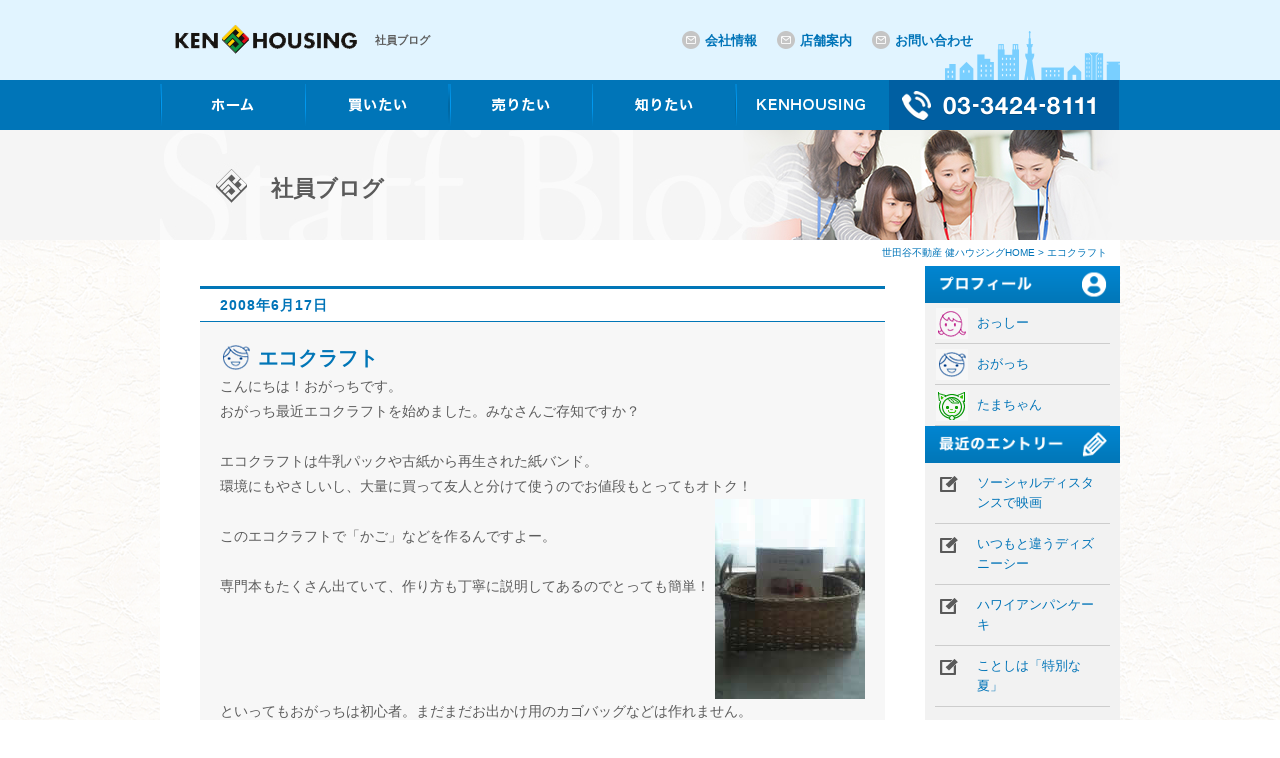

--- FILE ---
content_type: text/html
request_url: https://www.8111.com/blog/2008/06/003592.html
body_size: 7561
content:
<!DOCTYPE html PUBLIC "-//W3C//DTD XHTML 1.0 Transitional//EN" "http://www.w3.org/TR/xhtml1/DTD/xhtml1-transitional.dtd">
<html xmlns="http://www.w3.org/1999/xhtml" xml:lang="ja" lang="ja">
<head>
<meta http-equiv="Content-Type" content="text/html; charset=UTF-8" />
<meta http-equiv="X-UA-Compatible" content="IE=edge,chrome=1">

<meta http-equiv="Content-Script-Type" content="text/javascript" />
<meta http-equiv="Content-Style-Type" content="text/css" />



<title>エコクラフト（2008/06/17） | その他 | 社員ブログ | 世田谷の健ハウジング</title>

<meta name="description" content="エコクラフト（2008/06/17）ページです。当社の社員ブログです。下北沢周辺の最新住宅情報やグルメ情報など話題満載！毎週火曜日に更新しております。下北沢にご興味がある方、無い方でもご興味を持っていただけるブログになっております！！" />


<meta name="keywords" content="エコクラフト,社員ブログ,スタッフ,おすすめ,下北沢" />




<link href="/css/common.css" rel="stylesheet" type="text/css" />
<link href="/css/module.css" rel="stylesheet" type="text/css" />
<link href="/css/style.css" rel="stylesheet" type="text/css" />



    <script src="https://www.8111.com/blog/mt.js"></script>


<!-- jQuery -->
<script type="text/javascript" src="/js/jquery-1.11.0.min.js"></script>
<script type="text/javascript" src="/js/navi.js"></script>


<!--[if lt IE 9]>
<script src="/js/ext/html5shiv.js"></script>
<script src="/js/ext/selectivizr.js"></script>
<![endif]-->




<link rel="alternate" media="only screen and (max-width: 640px)" href="https://www.8111.com/sp/blog/2008/06/003592.php">


</head>
<body>
<!-- Google Tag Manager -->
<noscript><iframe src="//www.googletagmanager.com/ns.html?id=GTM-5T9C72" height="0" width="0" style="display:none;visibility:hidden"></iframe></noscript>
<script>(function(w,d,s,l,i){w[l]=w[l]||[];w[l].push({'gtm.start': new Date().getTime(),event:'gtm.js'});var f=d.getElementsByTagName(s)[0], j=d.createElement(s),dl=l!='dataLayer'?'&l='+l:'';j.async=true;j.src='//www.googletagmanager.com/gtm.js?id='+i+dl;f.parentNode.insertBefore(j,f); })(window,document,'script','dataLayer','GTM-5T9C72');</script>
<!-- End Google Tag Manager -->
<!-- ▼wrapper -->
<div id="wrapper">

<!-- ▼header -->
	<div id="headerBg">
		<header id="header">
			<div class="headerTxt">
				<h1>社員ブログ</h1>
			</div>
			<div class="headerLogo">
				<a href="/"><img src="/images/common/logo.png" alt="世田谷区下北沢の不動産会社 健ハウジング" /></a>
			</div>
			<div class="headerInfo">
				<ul class="clearfix">
					<li><a href="/company/info/">会社情報</a></li>
					<li><a href="/company/shopinfo/">店舗案内</a></li>
					<li><a href="/inquiry/">お問い合わせ</a></li>
				</ul>
			</div>

		</header>
	</div>
	<!-- ▲header -->

<!-- ▼global-nav -->
	<div id="global-nav">
		<div id="gnaviBg">
			<div id="gnavi">
				<div class="gnavibox">
					<div class="gnavi01">
						<ul class="clearfix">
							<li class="gnavi01_navi01"><a href="/"><img src="/images/common/gnavi01_navi01.png" alt="ホーム" /></a></li>
							<li class="gnavi01_navi03"><a href="/buy.html"><img src="/images/common/gnavi01_navi03.png" alt="買いたい" /></a></li>
							<li class="gnavi01_navi02"><a href="/sell.html"><img src="/images/common/gnavi01_navi02.png" alt="売りたい" /></a></li>
							<li class="gnavi01_navi04"><a href="/know.html"><img src="/images/common/gnavi01_navi04.png" alt="知りたい" /></a></li>
							<li class="gnavi01_navi05"><a href="/info.html"><img src="/images/common/gnavi01_navi05.png" alt="KEN HOUSING" /></a></li>
							<li class="gnavi01_navi06"><img src="/images/common/gnavi_tel.png" alt="TEL：03-3424-8111 受付時間 9:00-20:00 水曜定休" /></li>

						</ul>
					</div>
					<div class="gnavi02">
						<ul class="clearfix">
							<li class="gnavi02_logo"><a href="/"><img src="/images/common/gnavi02_logo.png" alt="世田谷区下北沢の不動産会社 健ハウジング" /></a></li>
							<li class="gnavi02_navi01"><a href="/"><img src="/images/common/gnavi02_navi01.png" alt="ホーム" /></a></li>
							<li class="gnavi02_navi03"><a href="/buy.html"><img src="/images/common/gnavi02_navi03.png" alt="買いたい" /></a></li>
							<li class="gnavi02_navi02"><a href="/sell.html"><img src="/images/common/gnavi02_navi02.png" alt="売りたい" /></a></li>
							<li class="gnavi02_navi04"><a href="/know.html"><img src="/images/common/gnavi02_navi04.png" alt="知りたい" /></a></li>
							<li class="gnavi02_navi05"><a href="/info.html"><img src="/images/common/gnavi02_navi05.png" alt="KEN HOUSING" /></a></li>
							<li class="gnavi02_navi06"><img src="/images/common/gnavi_tel.png" alt="TEL：03-3424-8111 受付時間 9:00-20:00 水曜定休" /></li>

						</ul>

					</div>
				</div>
				<!-- /.gnavibox -->
				<div class="h_contact">
					<a href="/inquiry/"><img src="/images/common/btn_contact.png" alt="お問い合わせ" /></a>
				</div>
				<!-- /.h_contact -->
			</div>
		</div>
	</div>
	<!-- ▲global-nav -->



	<!-- ▼mainImageArea -->
	<section class="mainImageArea">
		<div class="mainImageBlockBlog mainImageBox">
			<p>社員ブログ</p>
		</div>
	</section>
	<!-- ▲mainImageArea -->



	<!-- ▼bread -->
	<div class="bread">
		<div itemscope itemtype="http://data-vocabulary.org/Breadcrumb">
			<ul>
				<li><a href="/" itemprop="url">
					<span itemprop="title">世田谷不動産 健ハウジングHOME</span>
				</a>
				</li>
				<li>
				 &gt;
				<a href="https://www.8111.com/blog/2008/06/003592.html" itemprop="url">
					<span itemprop="title">エコクラフト</span>
				</a>
				</li>
			</ul>
		</div>
	</div>
	<!-- ▲bread -->


	<!-- ▼contents -->
	<div id="contentsBg">
	<div id="contents" class="clearfix">
		<!-- ▼main -->
		<div id="main" class="mainBg">

<!--
<rdf:RDF xmlns:rdf="http://www.w3.org/1999/02/22-rdf-syntax-ns#"
         xmlns:trackback="http://madskills.com/public/xml/rss/module/trackback/"
         xmlns:dc="http://purl.org/dc/elements/1.1/">
<rdf:Description
    rdf:about="https://www.8111.com/blog/2008/06/003592.html"
    trackback:ping="https://www.8111.com/mts/mt-tb.cgi/2264"
    dc:title="エコクラフト"
    dc:identifier="https://www.8111.com/blog/2008/06/003592.html"
    dc:subject="08:others"
    dc:description="こんにちは！おがっちです。 おがっち最近エコクラフトを始めました。みなさんご存知..."
    dc:creator=""
    dc:date="2008-06-17T18:35:45+09:00" />
</rdf:RDF>
-->

                <div class="blogBlock">
                    <p class="blogDate">
			<a href="https://www.8111.com/blog/2008/06/003592.html">2008年6月17日</a>
                    </p>
                    <div class="blogContent">
                        <div class="topContent">
                            <p class="blogTitle" id="a003592">
				<img src="/images/blog/oga.png" alt="oga" class="titletxt" />
				エコクラフト
                            </p>
                            <div class="blogDtlText clearfix">
<p>こんにちは！おがっちです。</p>

<p>おがっち最近エコクラフトを始めました。みなさんご存知ですか？<br /><br />
エコクラフトは牛乳パックや古紙から再生された紙バンド。<br />
環境にもやさしいし、大量に買って友人と分けて使うのでお値段もとってもオトク！<br />
<img src="/blog/images/photo/080617/eco.jpg"alt="エコクラフト" width="150" height="200" border="0" align="right" /><br />
このエコクラフトで「かご」などを作るんですよー。<br /><br />
専門本もたくさん出ていて、作り方も丁寧に説明してあるのでとっても簡単！</p>
                            </div>
				<!-- /.blogDtlText -->

			<div id="a003592more">
			<span class="pageLinkBox"><a name="more" id="more" class="pageLink"></a></span>
                            <div class="blogText clearfix">
<p>といってもおがっちは初心者。まだまだお出かけ用のカゴバッグなどは作れません。<br />
とりあえずお部屋で使用するカゴを作ってみましたー(^^♪<br /><br />
以前ビーズアクセサリー作りにハマった時もそうでしたが、作っている時って無心になれていいんですよ！<br />
ご興味のある方お試しあれ?♪</p>
                            </div>
			</div>
			<!-- /.blogText -->

                        </div>
                        <div class="comment">

<a href="https://www.8111.com/blog/2008/06/003592.html#comments">コメント (3)</a>&nbsp;｜&nbsp;


<a href="https://www.8111.com/blog/2008/06/003592.html#trackbacks">トラックバック (0)</a>
                        </div>
                    </div>
                </div>


<!-- コメント -->
		<span class="pageLinkBox"><a name="comments" id="comments" class="pageLink"></a></span>
                <div class="blogBlock">
                    <p class="blogDate">
                        コメント
                    </p>
                    <div class="blogContent">
                        <div class="topContent">


  
    
    
    <div class="blogCommentBox clearfix" id="comment-5450">
    <p>はじめて不動産探しをし健さんに案内してもらいましたよ?<br />
とても丁寧でホームページと同じでとても綺麗な事務所です<br />
私の予算ではとてもあのような綺麗な家には住めませんが<br />
健さんの営業マンが一生懸命案内して頂きました。<br />
今年中には我が家を持ちたいと思います。<br />
よろしくお願いいたします！！</p>

	<div class="blogCommenter">
		投稿者 かとちゃんです  : 2008年6月20日 11:27
	</div>
</div>
<!-- /.blogCommentBox -->

    
  
    
    <div class="blogCommentBox clearfix" id="comment-5451">
    <p>エコクラフト初めて聞きました?！<br />
写真をみたところなかなかしっかりした感じなんですね。手作りって言うのも愛着わきそうでかわいいですね♪<br />
私はエコバックから「エコ」始めてみようかな。。。とおもいまーす！！</p>

	<div class="blogCommenter">
		投稿者 まこ  : 2008年6月20日 14:06
	</div>
</div>
<!-- /.blogCommentBox -->

    
  
    
    <div class="blogCommentBox clearfix" id="comment-5452">
    <p>エコクラフトやってみたいです！！梅雨の時期だからこそお家で楽しめそうですよねっ☆<br />
わたしも早速本を購入しようかな?。</p>

	<div class="blogCommenter">
		投稿者 ＲＩＰ  : 2008年6月24日 23:56
	</div>
</div>
<!-- /.blogCommentBox -->

    
    
  


  
    
  <form method="post" action="https://www.8111.com/mts/mt-comments.cgi" name="comments_form" id="comments-form" onsubmit="return mtCommentOnSubmit(this)">

    <input type="hidden" name="static" value="1">
    <input type="hidden" name="armor" value="1">
    <input type="hidden" name="entry_id" value="3592">
    <input type="hidden" name="__lang" value="ja">
    <input type="hidden" name="parent_id" value="" id="comment-parent-id">
    <input type="hidden" name="preview" value="">
    <input type="hidden" name="sid" value="">

    <p id="comment-form-reply" style="display:none">
      <input type="checkbox" id="comment-reply" name="comment_reply" value="" onclick="mtSetCommentParentID()" /> <label for="comment-reply" id="comment-reply-label">コメントの返信</label>
    </p>

	<div class="mb5">
<label for="comment-author">名前</label><br />
<input type="text" id="comment-author" class="text blogText" name="author" value="" onfocus="mtCommentFormOnFocus()" />
	</div>

	<div class="mb5">
	<label for="comment-email">メールアドレス:</label><br />
	<input type="text" id="comment-email" class="text blogText" name="email" value="" onfocus="mtCommentFormOnFocus()" />
	</div>

	<div class="mb5">
<label for="comment-url">URL</label><br />
<input type="text" id="comment-url" class="text blogText" name="url" value="" onfocus="mtCommentFormOnFocus()" />
	</div>


	<div class="mb5">
        <input type="checkbox" id="comment-bake-cookie" name="bakecookie" onclick="mtRememberMeOnClick(this)" value="1" accesskey="r" /> <label for="comment-bake-cookie">情報を保存する</label>
	</div>



	<div class="mb10">
      <label for="comment-text">コメント<!--  (スタイル用のHTMLタグを使えます) --></label><br />
      <textarea name="text" id="comment-text" class="text blogTextarea"  onfocus="mtCommentFormOnFocus()"></textarea>
	</div>


    <div id="comments-open-footer" class="alignC">
      <div id="comments-open-captcha"></div>

      <input type="submit" accesskey="s" name="post" id="comment-submit" class="primary button" value="投稿">
      <input type="submit" accesskey="v" name="preview_button" id="comment-preview" class="button" value="プレビュー" onclick="this.form.preview.value='1';">

    </div>

</form>

<script type="text/javascript">
    mtAttachEvent("load", mtEntryOnLoad);
    mtAttachEvent("unload", mtEntryOnUnload);
</script>

  



                        </div>
                    </div>
                </div>





		<span class="pageLinkBox"><a name="trackbacks" id="trackbacks" class="pageLink"></a></span>
                <div class="blogBlock">
                    <p class="blogDate">
                        トラックバック
                    </p>
                    <div class="blogContent">
                        <div class="topContent">
  
<div class="blogCommentBox clearfix">
  <p id="trackback-url">トラックバックURL: https://www.8111.com/mts/mt-tb.cgi/2264</p>
</div>
<!-- /.blogCommentBox -->
  

  
                        </div>
                    </div>
                </div>



<!-- //コメント -->


		</div>
		<!-- ▲main -->
		<!-- ▼side -->
		<div id="side">


<h3><img src="/images/side/side_profile.png" alt="プロフィール" /></h3>
                <div class="sideMenuBlock">
                    <ul class="sideMenu">
                        <li class="profile_01"><a href="javascript:OpenWin('/blog/osshy.html','','scrollbars=yes,menubar=no,directories=no,width=450,height=400');">おっしー</a></li>
                        <li class="profile_02"><a href="javascript:OpenWin('/blog/ogacchi.html','','scrollbars=yes,menubar=no,directories=no,width=450,height=400');">おがっち</a></li>
                        <li class="profile_03"><a href="javascript:OpenWin('/blog/tama.html','','scrollbars=yes,menubar=no,directories=no,width=450,height=400');">たまちゃん</a></li>
                    </ul>
                </div>
                <h3><img src="/images/side/side_entry.png" alt="最近のエントリー" /></h3>
                <div class="sideMenuBlock">
                    <ul class="sideMenu entry">

                        <li><a href="https://www.8111.com/blog/2020/09/005178.html">ソーシャルディスタンスで映画</a></li>

                        <li><a href="https://www.8111.com/blog/2020/08/005176.html">いつもと違うディズニーシー</a></li>

                        <li><a href="https://www.8111.com/blog/2020/08/005171.html">ハワイアンパンケーキ</a></li>

                        <li><a href="https://www.8111.com/blog/2020/08/005168.html">ことしは「特別な夏」</a></li>

                        <li><a href="https://www.8111.com/blog/2020/08/005164.html">プチ花火大会と海水浴</a></li>

                    </ul>
                </div>
                <h3><img src="/images/side/side_category.png" alt="カテゴリー" /></h3>
                <div class="sideMenuBlock">
                    <ul class="sideMenu category">


                        <li><a href="https://www.8111.com/blog/towninfo/">タウン情報(52)</a></li>





                        <li><a href="https://www.8111.com/blog/gourmet/">グルメ(123)</a></li>





                        <li><a href="https://www.8111.com/blog/beauty/">美容・ファッション(11)</a></li>





                        <li><a href="https://www.8111.com/blog/trend/">流行(41)</a></li>





                        <li><a href="https://www.8111.com/blog/interior/">インテリア・雑貨(12)</a></li>





                        <li><a href="https://www.8111.com/blog/realestate/">不動産・建築(6)</a></li>





                        <li><a href="https://www.8111.com/blog/others/">その他(487)</a></li>




                    </ul>
                </div>
                <h3><img src="/images/side/side_backnumber.png" alt="バックナンバー" /></h3>
                <div class="sideMenuBlock">
                    <ul class="sideMenu backnumber">

                        <li><a href="https://www.8111.com/blog/2020/09/">2020年9月</a></li>

                        <li><a href="https://www.8111.com/blog/2020/08/">2020年8月</a></li>

                        <li><a href="https://www.8111.com/blog/2020/07/">2020年7月</a></li>

                        <li><a href="https://www.8111.com/blog/2020/06/">2020年6月</a></li>

                        <li><a href="https://www.8111.com/blog/2020/05/">2020年5月</a></li>

                        <li><a href="https://www.8111.com/blog/2020/04/">2020年4月</a></li>

                        <li><a href="https://www.8111.com/blog/2020/03/">2020年3月</a></li>

                        <li><a href="https://www.8111.com/blog/2020/02/">2020年2月</a></li>

                        <li><a href="https://www.8111.com/blog/2020/01/">2020年1月</a></li>

                        <li><a href="https://www.8111.com/blog/2019/12/">2019年12月</a></li>

                        <li><a href="https://www.8111.com/blog/2019/11/">2019年11月</a></li>

                        <li><a href="https://www.8111.com/blog/2019/10/">2019年10月</a></li>

                        <li><a href="https://www.8111.com/blog/2019/09/">2019年9月</a></li>

                        <li><a href="https://www.8111.com/blog/2019/08/">2019年8月</a></li>

                        <li><a href="https://www.8111.com/blog/2019/07/">2019年7月</a></li>

                        <li><a href="https://www.8111.com/blog/2019/06/">2019年6月</a></li>

                        <li><a href="https://www.8111.com/blog/2019/05/">2019年5月</a></li>

                        <li><a href="https://www.8111.com/blog/2019/04/">2019年4月</a></li>

                        <li><a href="https://www.8111.com/blog/2019/03/">2019年3月</a></li>

                        <li><a href="https://www.8111.com/blog/2019/02/">2019年2月</a></li>

                        <li><a href="https://www.8111.com/blog/2019/01/">2019年1月</a></li>

                        <li><a href="https://www.8111.com/blog/2018/12/">2018年12月</a></li>

                        <li><a href="https://www.8111.com/blog/2018/11/">2018年11月</a></li>

                        <li><a href="https://www.8111.com/blog/2018/10/">2018年10月</a></li>

                        <li><a href="https://www.8111.com/blog/2018/09/">2018年9月</a></li>

                        <li><a href="https://www.8111.com/blog/2018/08/">2018年8月</a></li>

                        <li><a href="https://www.8111.com/blog/2018/07/">2018年7月</a></li>

                        <li><a href="https://www.8111.com/blog/2018/06/">2018年6月</a></li>

                        <li><a href="https://www.8111.com/blog/2018/05/">2018年5月</a></li>

                        <li><a href="https://www.8111.com/blog/2018/04/">2018年4月</a></li>

                        <li><a href="https://www.8111.com/blog/2018/03/">2018年3月</a></li>

                        <li><a href="https://www.8111.com/blog/2018/02/">2018年2月</a></li>

                        <li><a href="https://www.8111.com/blog/2018/01/">2018年1月</a></li>

                        <li><a href="https://www.8111.com/blog/2017/12/">2017年12月</a></li>

                        <li><a href="https://www.8111.com/blog/2017/11/">2017年11月</a></li>

                        <li><a href="https://www.8111.com/blog/2017/10/">2017年10月</a></li>

                        <li><a href="https://www.8111.com/blog/2017/09/">2017年9月</a></li>

                        <li><a href="https://www.8111.com/blog/2017/08/">2017年8月</a></li>

                        <li><a href="https://www.8111.com/blog/2017/07/">2017年7月</a></li>

                        <li><a href="https://www.8111.com/blog/2017/06/">2017年6月</a></li>

                        <li><a href="https://www.8111.com/blog/2017/05/">2017年5月</a></li>

                        <li><a href="https://www.8111.com/blog/2017/04/">2017年4月</a></li>

                        <li><a href="https://www.8111.com/blog/2017/03/">2017年3月</a></li>

                        <li><a href="https://www.8111.com/blog/2017/02/">2017年2月</a></li>

                        <li><a href="https://www.8111.com/blog/2017/01/">2017年1月</a></li>

                        <li><a href="https://www.8111.com/blog/2016/12/">2016年12月</a></li>

                        <li><a href="https://www.8111.com/blog/2016/11/">2016年11月</a></li>

                        <li><a href="https://www.8111.com/blog/2016/10/">2016年10月</a></li>

                        <li><a href="https://www.8111.com/blog/2016/09/">2016年9月</a></li>

                        <li><a href="https://www.8111.com/blog/2016/08/">2016年8月</a></li>

                        <li><a href="https://www.8111.com/blog/2016/07/">2016年7月</a></li>

                        <li><a href="https://www.8111.com/blog/2016/06/">2016年6月</a></li>

                        <li><a href="https://www.8111.com/blog/2016/05/">2016年5月</a></li>

                        <li><a href="https://www.8111.com/blog/2016/04/">2016年4月</a></li>

                        <li><a href="https://www.8111.com/blog/2016/03/">2016年3月</a></li>

                        <li><a href="https://www.8111.com/blog/2016/02/">2016年2月</a></li>

                        <li><a href="https://www.8111.com/blog/2016/01/">2016年1月</a></li>

                        <li><a href="https://www.8111.com/blog/2015/12/">2015年12月</a></li>

                        <li><a href="https://www.8111.com/blog/2015/11/">2015年11月</a></li>

                        <li><a href="https://www.8111.com/blog/2015/10/">2015年10月</a></li>

                        <li><a href="https://www.8111.com/blog/2015/09/">2015年9月</a></li>

                        <li><a href="https://www.8111.com/blog/2015/08/">2015年8月</a></li>

                        <li><a href="https://www.8111.com/blog/2015/07/">2015年7月</a></li>

                        <li><a href="https://www.8111.com/blog/2015/06/">2015年6月</a></li>

                        <li><a href="https://www.8111.com/blog/2015/05/">2015年5月</a></li>

                        <li><a href="https://www.8111.com/blog/2015/04/">2015年4月</a></li>

                        <li><a href="https://www.8111.com/blog/2015/03/">2015年3月</a></li>

                        <li><a href="https://www.8111.com/blog/2015/02/">2015年2月</a></li>

                        <li><a href="https://www.8111.com/blog/2015/01/">2015年1月</a></li>

                        <li><a href="https://www.8111.com/blog/2014/12/">2014年12月</a></li>

                        <li><a href="https://www.8111.com/blog/2014/11/">2014年11月</a></li>

                        <li><a href="https://www.8111.com/blog/2014/10/">2014年10月</a></li>

                        <li><a href="https://www.8111.com/blog/2014/09/">2014年9月</a></li>

                        <li><a href="https://www.8111.com/blog/2014/08/">2014年8月</a></li>

                        <li><a href="https://www.8111.com/blog/2014/07/">2014年7月</a></li>

                        <li><a href="https://www.8111.com/blog/2014/06/">2014年6月</a></li>

                        <li><a href="https://www.8111.com/blog/2014/05/">2014年5月</a></li>

                        <li><a href="https://www.8111.com/blog/2014/04/">2014年4月</a></li>

                        <li><a href="https://www.8111.com/blog/2014/03/">2014年3月</a></li>

                        <li><a href="https://www.8111.com/blog/2014/02/">2014年2月</a></li>

                        <li><a href="https://www.8111.com/blog/2014/01/">2014年1月</a></li>

                        <li><a href="https://www.8111.com/blog/2013/12/">2013年12月</a></li>

                        <li><a href="https://www.8111.com/blog/2013/11/">2013年11月</a></li>

                        <li><a href="https://www.8111.com/blog/2013/10/">2013年10月</a></li>

                        <li><a href="https://www.8111.com/blog/2013/09/">2013年9月</a></li>

                        <li><a href="https://www.8111.com/blog/2013/08/">2013年8月</a></li>

                        <li><a href="https://www.8111.com/blog/2013/07/">2013年7月</a></li>

                        <li><a href="https://www.8111.com/blog/2013/06/">2013年6月</a></li>

                        <li><a href="https://www.8111.com/blog/2013/05/">2013年5月</a></li>

                        <li><a href="https://www.8111.com/blog/2013/04/">2013年4月</a></li>

                        <li><a href="https://www.8111.com/blog/2013/03/">2013年3月</a></li>

                        <li><a href="https://www.8111.com/blog/2013/02/">2013年2月</a></li>

                        <li><a href="https://www.8111.com/blog/2013/01/">2013年1月</a></li>

                        <li><a href="https://www.8111.com/blog/2012/12/">2012年12月</a></li>

                        <li><a href="https://www.8111.com/blog/2012/11/">2012年11月</a></li>

                        <li><a href="https://www.8111.com/blog/2012/10/">2012年10月</a></li>

                        <li><a href="https://www.8111.com/blog/2012/09/">2012年9月</a></li>

                        <li><a href="https://www.8111.com/blog/2012/08/">2012年8月</a></li>

                        <li><a href="https://www.8111.com/blog/2012/07/">2012年7月</a></li>

                        <li><a href="https://www.8111.com/blog/2012/06/">2012年6月</a></li>

                        <li><a href="https://www.8111.com/blog/2012/05/">2012年5月</a></li>

                        <li><a href="https://www.8111.com/blog/2012/04/">2012年4月</a></li>

                        <li><a href="https://www.8111.com/blog/2012/03/">2012年3月</a></li>

                        <li><a href="https://www.8111.com/blog/2012/02/">2012年2月</a></li>

                        <li><a href="https://www.8111.com/blog/2012/01/">2012年1月</a></li>

                        <li><a href="https://www.8111.com/blog/2011/12/">2011年12月</a></li>

                        <li><a href="https://www.8111.com/blog/2011/11/">2011年11月</a></li>

                        <li><a href="https://www.8111.com/blog/2011/10/">2011年10月</a></li>

                        <li><a href="https://www.8111.com/blog/2011/09/">2011年9月</a></li>

                        <li><a href="https://www.8111.com/blog/2011/08/">2011年8月</a></li>

                        <li><a href="https://www.8111.com/blog/2011/07/">2011年7月</a></li>

                        <li><a href="https://www.8111.com/blog/2011/06/">2011年6月</a></li>

                        <li><a href="https://www.8111.com/blog/2011/05/">2011年5月</a></li>

                        <li><a href="https://www.8111.com/blog/2011/04/">2011年4月</a></li>

                        <li><a href="https://www.8111.com/blog/2011/03/">2011年3月</a></li>

                        <li><a href="https://www.8111.com/blog/2011/02/">2011年2月</a></li>

                        <li><a href="https://www.8111.com/blog/2011/01/">2011年1月</a></li>

                        <li><a href="https://www.8111.com/blog/2010/12/">2010年12月</a></li>

                        <li><a href="https://www.8111.com/blog/2010/11/">2010年11月</a></li>

                        <li><a href="https://www.8111.com/blog/2010/10/">2010年10月</a></li>

                        <li><a href="https://www.8111.com/blog/2010/09/">2010年9月</a></li>

                        <li><a href="https://www.8111.com/blog/2010/08/">2010年8月</a></li>

                        <li><a href="https://www.8111.com/blog/2010/07/">2010年7月</a></li>

                        <li><a href="https://www.8111.com/blog/2010/06/">2010年6月</a></li>

                        <li><a href="https://www.8111.com/blog/2010/05/">2010年5月</a></li>

                        <li><a href="https://www.8111.com/blog/2010/04/">2010年4月</a></li>

                        <li><a href="https://www.8111.com/blog/2010/03/">2010年3月</a></li>

                        <li><a href="https://www.8111.com/blog/2010/02/">2010年2月</a></li>

                        <li><a href="https://www.8111.com/blog/2010/01/">2010年1月</a></li>

                        <li><a href="https://www.8111.com/blog/2009/12/">2009年12月</a></li>

                        <li><a href="https://www.8111.com/blog/2009/11/">2009年11月</a></li>

                        <li><a href="https://www.8111.com/blog/2009/10/">2009年10月</a></li>

                        <li><a href="https://www.8111.com/blog/2009/09/">2009年9月</a></li>

                        <li><a href="https://www.8111.com/blog/2009/08/">2009年8月</a></li>

                        <li><a href="https://www.8111.com/blog/2009/07/">2009年7月</a></li>

                        <li><a href="https://www.8111.com/blog/2009/06/">2009年6月</a></li>

                        <li><a href="https://www.8111.com/blog/2009/05/">2009年5月</a></li>

                        <li><a href="https://www.8111.com/blog/2009/04/">2009年4月</a></li>

                        <li><a href="https://www.8111.com/blog/2009/03/">2009年3月</a></li>

                        <li><a href="https://www.8111.com/blog/2009/02/">2009年2月</a></li>

                        <li><a href="https://www.8111.com/blog/2009/01/">2009年1月</a></li>

                        <li><a href="https://www.8111.com/blog/2008/12/">2008年12月</a></li>

                        <li><a href="https://www.8111.com/blog/2008/11/">2008年11月</a></li>

                        <li><a href="https://www.8111.com/blog/2008/10/">2008年10月</a></li>

                        <li><a href="https://www.8111.com/blog/2008/09/">2008年9月</a></li>

                        <li><a href="https://www.8111.com/blog/2008/08/">2008年8月</a></li>

                        <li><a href="https://www.8111.com/blog/2008/07/">2008年7月</a></li>

                        <li><a href="https://www.8111.com/blog/2008/06/">2008年6月</a></li>

                        <li><a href="https://www.8111.com/blog/2008/05/">2008年5月</a></li>

                        <li><a href="https://www.8111.com/blog/2008/04/">2008年4月</a></li>

                        <li><a href="https://www.8111.com/blog/2008/03/">2008年3月</a></li>

                        <li><a href="https://www.8111.com/blog/2008/02/">2008年2月</a></li>

                        <li><a href="https://www.8111.com/blog/2008/01/">2008年1月</a></li>

                        <li><a href="https://www.8111.com/blog/2007/12/">2007年12月</a></li>

                        <li><a href="https://www.8111.com/blog/2007/11/">2007年11月</a></li>

                        <li><a href="https://www.8111.com/blog/2007/10/">2007年10月</a></li>

                        <li><a href="https://www.8111.com/blog/2007/09/">2007年9月</a></li>

                        <li><a href="https://www.8111.com/blog/2007/08/">2007年8月</a></li>

                        <li><a href="https://www.8111.com/blog/2007/07/">2007年7月</a></li>

                        <li><a href="https://www.8111.com/blog/2007/06/">2007年6月</a></li>

                        <li><a href="https://www.8111.com/blog/2007/05/">2007年5月</a></li>

                        <li><a href="https://www.8111.com/blog/2007/04/">2007年4月</a></li>

                        <li><a href="https://www.8111.com/blog/2007/03/">2007年3月</a></li>

                        <li><a href="https://www.8111.com/blog/2007/02/">2007年2月</a></li>

                        <li><a href="https://www.8111.com/blog/2007/01/">2007年1月</a></li>

                        <li><a href="https://www.8111.com/blog/2006/12/">2006年12月</a></li>

                        <li><a href="https://www.8111.com/blog/2006/11/">2006年11月</a></li>

                        <li><a href="https://www.8111.com/blog/2006/10/">2006年10月</a></li>

                        <li><a href="https://www.8111.com/blog/2006/09/">2006年9月</a></li>

                        <li><a href="https://www.8111.com/blog/2006/08/">2006年8月</a></li>

                        <li><a href="https://www.8111.com/blog/2006/07/">2006年7月</a></li>

                        <li><a href="https://www.8111.com/blog/2006/06/">2006年6月</a></li>

                        <li><a href="https://www.8111.com/blog/2006/05/">2006年5月</a></li>

                        <li><a href="https://www.8111.com/blog/2006/04/">2006年4月</a></li>

                        <li><a href="https://www.8111.com/blog/2006/03/">2006年3月</a></li>

                        <li><a href="https://www.8111.com/blog/2006/02/">2006年2月</a></li>

                        <li><a href="https://www.8111.com/blog/2006/01/">2006年1月</a></li>

                        <li><a href="https://www.8111.com/blog/2005/12/">2005年12月</a></li>

                        <li><a href="https://www.8111.com/blog/2005/11/">2005年11月</a></li>

                        <li><a href="https://www.8111.com/blog/2005/10/">2005年10月</a></li>

                    </ul>
                </div>
                <!-- /.sideMenuBlock -->


		</div>
		<!-- ▲side -->

	</div>
	</div>
	<!-- /.contents -->




<!-- ▼foorter -->
	<div id="foorterBg"><div id="foorter" class="clearfix">
		<div class="foorterL">
			<a href="/"><img src="/images/footer/f_logo.png" alt="世田谷区下北沢の不動産会社 健ハウジング" /></a>

		</div>
		<div class="foorterR clearfix">
			<div class="foorterBox01">
				<h3><a href="/buy.html">買いたい</a></h3>
				<div class="foorterMenuBlock">
					<ul class="foorterMenu mb25">
						<li><a href="/lnavi/">東京の不動産物件</a></li>
						<li><a href="http://www.mysumai.jp/" target="_blank">My住まい</a></li>
						<li><a href="http://www.rimawari.jp/" target="_blank">利回り.JP</a></li>
						<li><a href="/urbanity/">アーバニティ</a></li>
						<li><a href="/works/">建築施工事例</a></li>
						<li><a href="/works/#renove">リノベーション</a></li>
						<li><a href="/webmovie/">動画で見る</a></li>
						<li><a href="/voice/">ご購入者の声</a></li>
						<li><a href="/inspect/">現地見学お申込み</a></li>
						<li><a href="/buy/">買いたいコラム</a></li>
					</ul>
				</div>
				<!-- /.foorterMenuBlock -->
				<h3><a href="/sell.html">売りたい</a></h3>
				<div class="foorterMenuBlock">
					<ul class="foorterMenu">
						<li><a href="/req/sale/">売却システム</a></li>
						<li><a href="/assessment/">価格査定システム</a></li>
						<li><a href="/req/lease/">賃貸依頼</a></li>
						<li><a href="/req/ground/">土地求む</a></li>
						<li><a href="/sell/">売りたいコラム</a></li>
					</ul>
				</div>
				<!-- /.foorterMenuBlock -->
			</div>
			<!-- /.foorterBox01 -->

			<div class="foorterBox02">
				<h3><a href="/know.html">知りたい</a></h3>
				<div class="foorterMenuBlock">
					<ul class="foorterMenu">
						<li><a href="/info/order/">購入手順</a></li>
						<li><a href="/info/tax/">売買・税金のお話</a></li>
						<li><a href="/info/">住宅ローン情報</a></li>
						<li><a href="/info/term/">不動産用語辞典 </a></li>
						<li><a href="/info/qanda/">不動産Q&A</a></li>
						<li><a href="/info/move/">お引越し情報</a></li>
						<li><a href="/topics/">不動産トピックス</a></li>
						<li><a href="/topics/koujichika/">公示地価</a></li>
						<li><a href="/security/">セキュリティ対策</a></li>
						<li><a href="/snavi/system/school_reference.php">学区域情報</a></li>
						<li><a href="/know/">知りたいコラム</a></li>
					</ul>
				</div>
				<!-- /.foorterMenuBlock -->




			</div>
			<!-- /.foorterBox02 -->

			<div class="foorterBox03">
				<h3><a href="/sell.html">KEN HOUSING</a></h3>
				<div class="foorterMenuBlock">
					<ul class="foorterMenu">
					<li><a href="/news/new/">新着情報</a></li>
					<li><a href="/news/ad/">今月の広告</a></li>
					<li><a href="/news/present/handbook.html">もれなくプレゼント</a></li>
					<li><a href="/news/present/campaign/">ご成約キャンペーン</a></li>
					<li><a href="/company/info/">会社情報</a></li>
					<li><a href="/company/shopinfo/">店舗案内</a></li>
					<li><a href="/company/customer/">お客様紹介</a></li>
					<li><a href="/inquiry/">お問い合わせ</a></li>
					<li><a href="/blog/">社員ブログ</a></li>
					<li><a href="/site/">サイトマップ</a></li>
					</ul>
				</div>
				<!-- /.foorterMenuBlock -->

			</div>
			<!-- /.foorterBox03 -->


		</div>
	</div></div>
	<!-- ▲foorter -->

	<!-- ▼copy -->
	<div id="copyBg"><div id="copy">
		<p>Copyright (C)1998-2019 株式会社健ハウジング / 世田谷区の不動産会社</p>
	</div></div>
	<!-- ▲copy -->


</div>
<!-- ▲wrapper -->

    <script src="https://www.8111.com/mt-static/jquery/jquery.min.js"></script>
    <script src="https://www.8111.com/blog/mt-theme-scale2.js"></script>

</body>
</html>


--- FILE ---
content_type: text/javascript
request_url: https://www.8111.com/js/navi.js
body_size: 405
content:
jQuery(function() {
    var nav = jQuery('#global-nav');

    // ���j���[��top���W���擾����
    var offsetTop = nav.offset().top;

    var floatMenu = function() {
        // �X�N���[���ʒu�����j���[��top���W�𒴂�����Œ�ɂ���
        if (jQuery(window).scrollTop() > offsetTop) {
            nav.addClass('fixed');
        } else {
            nav.removeClass('fixed');
        }

    }
    jQuery(window).scroll(floatMenu);
    jQuery('body').bind('touchmove', floatMenu);
});



$(function() {
    var h_contactBtn = $('.h_contact');
    h_contactBtn.hide();
    //�X�N���[����80�ɒB������{�^���\��
    $(window).scroll(function () {
        if ($(this).scrollTop() > 80) {
            h_contactBtn.fadeIn();
        } else {
            h_contactBtn.fadeOut();
        }
    });
});

